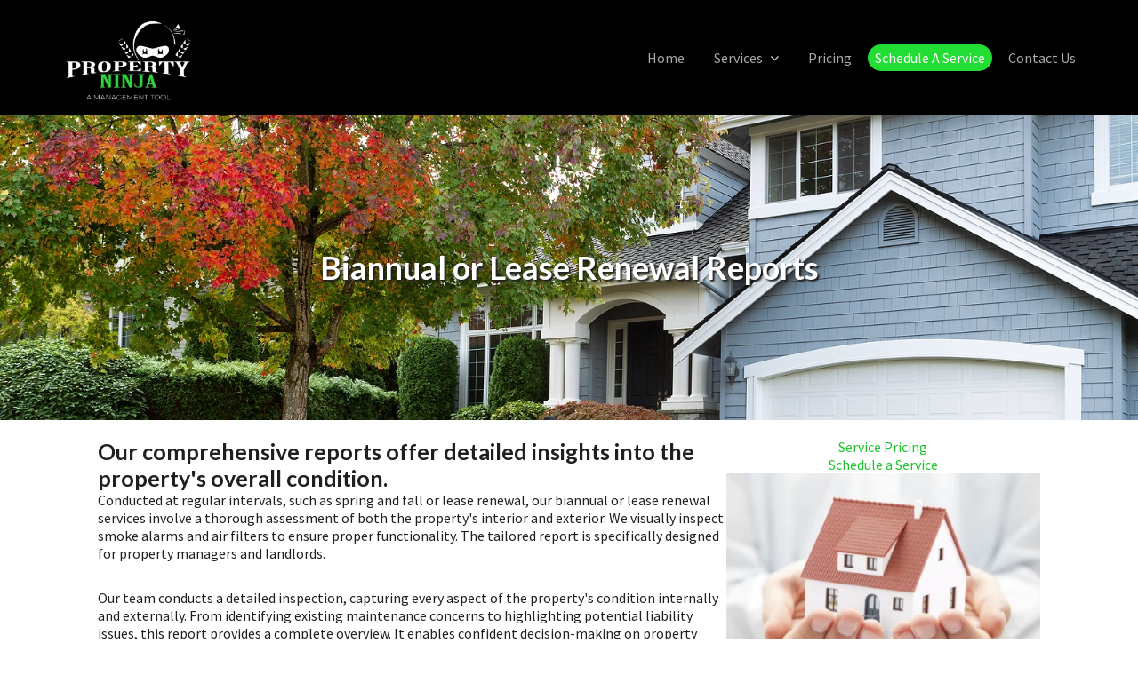

--- FILE ---
content_type: text/html; charset=UTF-8
request_url: https://propertyninjallc.com/biannual-lease-renewal-reports/
body_size: 10422
content:
<!DOCTYPE html>
<html lang="en-US">
<head >
<meta charset="UTF-8" />
<meta name="viewport" content="width=device-width, initial-scale=1" />
<meta name='robots' content='index, follow, max-image-preview:large, max-snippet:-1, max-video-preview:-1' />

	<!-- This site is optimized with the Yoast SEO plugin v26.7 - https://yoast.com/wordpress/plugins/seo/ -->
	<title>Biannual or Lease Renewal Reports - Property Ninja</title>
	<meta name="description" content="Conducted at regular intervals our biannual or lease renewal services involve a thorough assessment of both the property&#039;s interior and exterior." />
	<link rel="canonical" href="https://propertyninjallc.com/biannual-lease-renewal-reports/" />
	<meta property="og:locale" content="en_US" />
	<meta property="og:type" content="article" />
	<meta property="og:title" content="Biannual or Lease Renewal Reports - Property Ninja" />
	<meta property="og:description" content="Conducted at regular intervals our biannual or lease renewal services involve a thorough assessment of both the property&#039;s interior and exterior." />
	<meta property="og:url" content="https://propertyninjallc.com/biannual-lease-renewal-reports/" />
	<meta property="og:site_name" content="Property Ninja" />
	<meta property="article:modified_time" content="2024-03-14T13:55:37+00:00" />
	<meta property="og:image" content="https://propertyninjallc.com/wp-content/uploads/2024/03/Biannual-or-Lease-Renewal-Reports.webp" />
	<meta name="twitter:card" content="summary_large_image" />
	<meta name="twitter:label1" content="Est. reading time" />
	<meta name="twitter:data1" content="1 minute" />
	<script type="application/ld+json" class="yoast-schema-graph">{"@context":"https://schema.org","@graph":[{"@type":"WebPage","@id":"https://propertyninjallc.com/biannual-lease-renewal-reports/","url":"https://propertyninjallc.com/biannual-lease-renewal-reports/","name":"Biannual or Lease Renewal Reports - Property Ninja","isPartOf":{"@id":"https://propertyninjallc.com/#website"},"primaryImageOfPage":{"@id":"https://propertyninjallc.com/biannual-lease-renewal-reports/#primaryimage"},"image":{"@id":"https://propertyninjallc.com/biannual-lease-renewal-reports/#primaryimage"},"thumbnailUrl":"https://propertyninjallc.com/wp-content/uploads/2024/03/Biannual-or-Lease-Renewal-Reports.webp","datePublished":"2024-03-11T16:39:53+00:00","dateModified":"2024-03-14T13:55:37+00:00","description":"Conducted at regular intervals our biannual or lease renewal services involve a thorough assessment of both the property's interior and exterior.","breadcrumb":{"@id":"https://propertyninjallc.com/biannual-lease-renewal-reports/#breadcrumb"},"inLanguage":"en-US","potentialAction":[{"@type":"ReadAction","target":["https://propertyninjallc.com/biannual-lease-renewal-reports/"]}]},{"@type":"ImageObject","inLanguage":"en-US","@id":"https://propertyninjallc.com/biannual-lease-renewal-reports/#primaryimage","url":"https://propertyninjallc.com/wp-content/uploads/2024/03/Biannual-or-Lease-Renewal-Reports.webp","contentUrl":"https://propertyninjallc.com/wp-content/uploads/2024/03/Biannual-or-Lease-Renewal-Reports.webp","width":400,"height":290,"caption":"Biannual or Lease Renewal Reports"},{"@type":"BreadcrumbList","@id":"https://propertyninjallc.com/biannual-lease-renewal-reports/#breadcrumb","itemListElement":[{"@type":"ListItem","position":1,"name":"Home","item":"https://propertyninjallc.com/"},{"@type":"ListItem","position":2,"name":"Biannual or Lease Renewal Reports"}]},{"@type":"WebSite","@id":"https://propertyninjallc.com/#website","url":"https://propertyninjallc.com/","name":"Property Ninja","description":"Services for Property Managers","publisher":{"@id":"https://propertyninjallc.com/#organization"},"potentialAction":[{"@type":"SearchAction","target":{"@type":"EntryPoint","urlTemplate":"https://propertyninjallc.com/?s={search_term_string}"},"query-input":{"@type":"PropertyValueSpecification","valueRequired":true,"valueName":"search_term_string"}}],"inLanguage":"en-US"},{"@type":"Organization","@id":"https://propertyninjallc.com/#organization","name":"Property Ninja","url":"https://propertyninjallc.com/","logo":{"@type":"ImageObject","inLanguage":"en-US","@id":"https://propertyninjallc.com/#/schema/logo/image/","url":"https://propertyninjallc.com/wp-content/uploads/2024/03/cropped-property-ninja-logo-300.webp","contentUrl":"https://propertyninjallc.com/wp-content/uploads/2024/03/cropped-property-ninja-logo-300.webp","width":300,"height":166,"caption":"Property Ninja"},"image":{"@id":"https://propertyninjallc.com/#/schema/logo/image/"}}]}</script>
	<!-- / Yoast SEO plugin. -->


<link rel='dns-prefetch' href='//fonts.googleapis.com' />
<link rel='dns-prefetch' href='//netdna.bootstrapcdn.com' />
<link rel='dns-prefetch' href='//maxcdn.icons8.com' />
<link rel="alternate" type="application/rss+xml" title="Property Ninja &raquo; Feed" href="https://propertyninjallc.com/feed/" />
<link rel="alternate" type="application/rss+xml" title="Property Ninja &raquo; Comments Feed" href="https://propertyninjallc.com/comments/feed/" />
<link rel="alternate" title="oEmbed (JSON)" type="application/json+oembed" href="https://propertyninjallc.com/wp-json/oembed/1.0/embed?url=https%3A%2F%2Fpropertyninjallc.com%2Fbiannual-lease-renewal-reports%2F" />
<link rel="alternate" title="oEmbed (XML)" type="text/xml+oembed" href="https://propertyninjallc.com/wp-json/oembed/1.0/embed?url=https%3A%2F%2Fpropertyninjallc.com%2Fbiannual-lease-renewal-reports%2F&#038;format=xml" />
<style id='wp-img-auto-sizes-contain-inline-css' type='text/css'>
img:is([sizes=auto i],[sizes^="auto," i]){contain-intrinsic-size:3000px 1500px}
/*# sourceURL=wp-img-auto-sizes-contain-inline-css */
</style>
<link rel='stylesheet' id='kreativ-pro-css' href='https://propertyninjallc.com/wp-content/themes/kreativ-pro/style.css?ver=1.2.2' type='text/css' media='all' />
<style id='kreativ-pro-inline-css' type='text/css'>


		a,
		.entry-title a:hover,
		.entry-title a:focus,
		.genesis-nav-menu a:hover,
		.entry-meta a:hover,
		.comment-list .comment-time a:hover,
		.sidebar li:before,
		.sidebar li a:hover,
		.site-footer a:hover,
		.site-topbar a:hover,
		.nav-footer .genesis-nav-menu a:hover,
		.featured-portfolio .entry .entry-title a:hover {
			color: #1ec22d;
		}

		button,
		input[type="button"],
		input[type="reset"],
		input[type="submit"],
		.button,
		.more-link,
		.archive-pagination li a:hover,
		.archive-pagination li a:focus,
		.archive-pagination .active a,
		.content .entry .entry-header > a:after,
		.footer-widgets .enews-widget input[type="submit"],
		.gallery-item .gallery-icon > a:after,
		.portfolio-content .entry-thumbnail:after,
		.portfolio-filter a.active,
		.portfolio-filter a:hover,
		.featured-portfolio .entry .entry-thumbnail:after,
		.genesis-pro-portfolio .entry .portfolio-featured-image:after {
			background-color: #1ec22d;
		}

	
/*# sourceURL=kreativ-pro-inline-css */
</style>
<style id='wp-emoji-styles-inline-css' type='text/css'>

	img.wp-smiley, img.emoji {
		display: inline !important;
		border: none !important;
		box-shadow: none !important;
		height: 1em !important;
		width: 1em !important;
		margin: 0 0.07em !important;
		vertical-align: -0.1em !important;
		background: none !important;
		padding: 0 !important;
	}
/*# sourceURL=wp-emoji-styles-inline-css */
</style>
<style id='wp-block-library-inline-css' type='text/css'>
:root{--wp-block-synced-color:#7a00df;--wp-block-synced-color--rgb:122,0,223;--wp-bound-block-color:var(--wp-block-synced-color);--wp-editor-canvas-background:#ddd;--wp-admin-theme-color:#007cba;--wp-admin-theme-color--rgb:0,124,186;--wp-admin-theme-color-darker-10:#006ba1;--wp-admin-theme-color-darker-10--rgb:0,107,160.5;--wp-admin-theme-color-darker-20:#005a87;--wp-admin-theme-color-darker-20--rgb:0,90,135;--wp-admin-border-width-focus:2px}@media (min-resolution:192dpi){:root{--wp-admin-border-width-focus:1.5px}}.wp-element-button{cursor:pointer}:root .has-very-light-gray-background-color{background-color:#eee}:root .has-very-dark-gray-background-color{background-color:#313131}:root .has-very-light-gray-color{color:#eee}:root .has-very-dark-gray-color{color:#313131}:root .has-vivid-green-cyan-to-vivid-cyan-blue-gradient-background{background:linear-gradient(135deg,#00d084,#0693e3)}:root .has-purple-crush-gradient-background{background:linear-gradient(135deg,#34e2e4,#4721fb 50%,#ab1dfe)}:root .has-hazy-dawn-gradient-background{background:linear-gradient(135deg,#faaca8,#dad0ec)}:root .has-subdued-olive-gradient-background{background:linear-gradient(135deg,#fafae1,#67a671)}:root .has-atomic-cream-gradient-background{background:linear-gradient(135deg,#fdd79a,#004a59)}:root .has-nightshade-gradient-background{background:linear-gradient(135deg,#330968,#31cdcf)}:root .has-midnight-gradient-background{background:linear-gradient(135deg,#020381,#2874fc)}:root{--wp--preset--font-size--normal:16px;--wp--preset--font-size--huge:42px}.has-regular-font-size{font-size:1em}.has-larger-font-size{font-size:2.625em}.has-normal-font-size{font-size:var(--wp--preset--font-size--normal)}.has-huge-font-size{font-size:var(--wp--preset--font-size--huge)}.has-text-align-center{text-align:center}.has-text-align-left{text-align:left}.has-text-align-right{text-align:right}.has-fit-text{white-space:nowrap!important}#end-resizable-editor-section{display:none}.aligncenter{clear:both}.items-justified-left{justify-content:flex-start}.items-justified-center{justify-content:center}.items-justified-right{justify-content:flex-end}.items-justified-space-between{justify-content:space-between}.screen-reader-text{border:0;clip-path:inset(50%);height:1px;margin:-1px;overflow:hidden;padding:0;position:absolute;width:1px;word-wrap:normal!important}.screen-reader-text:focus{background-color:#ddd;clip-path:none;color:#444;display:block;font-size:1em;height:auto;left:5px;line-height:normal;padding:15px 23px 14px;text-decoration:none;top:5px;width:auto;z-index:100000}html :where(.has-border-color){border-style:solid}html :where([style*=border-top-color]){border-top-style:solid}html :where([style*=border-right-color]){border-right-style:solid}html :where([style*=border-bottom-color]){border-bottom-style:solid}html :where([style*=border-left-color]){border-left-style:solid}html :where([style*=border-width]){border-style:solid}html :where([style*=border-top-width]){border-top-style:solid}html :where([style*=border-right-width]){border-right-style:solid}html :where([style*=border-bottom-width]){border-bottom-style:solid}html :where([style*=border-left-width]){border-left-style:solid}html :where(img[class*=wp-image-]){height:auto;max-width:100%}:where(figure){margin:0 0 1em}html :where(.is-position-sticky){--wp-admin--admin-bar--position-offset:var(--wp-admin--admin-bar--height,0px)}@media screen and (max-width:600px){html :where(.is-position-sticky){--wp-admin--admin-bar--position-offset:0px}}

/*# sourceURL=wp-block-library-inline-css */
</style><style id='global-styles-inline-css' type='text/css'>
:root{--wp--preset--aspect-ratio--square: 1;--wp--preset--aspect-ratio--4-3: 4/3;--wp--preset--aspect-ratio--3-4: 3/4;--wp--preset--aspect-ratio--3-2: 3/2;--wp--preset--aspect-ratio--2-3: 2/3;--wp--preset--aspect-ratio--16-9: 16/9;--wp--preset--aspect-ratio--9-16: 9/16;--wp--preset--color--black: #000000;--wp--preset--color--cyan-bluish-gray: #abb8c3;--wp--preset--color--white: #ffffff;--wp--preset--color--pale-pink: #f78da7;--wp--preset--color--vivid-red: #cf2e2e;--wp--preset--color--luminous-vivid-orange: #ff6900;--wp--preset--color--luminous-vivid-amber: #fcb900;--wp--preset--color--light-green-cyan: #7bdcb5;--wp--preset--color--vivid-green-cyan: #00d084;--wp--preset--color--pale-cyan-blue: #8ed1fc;--wp--preset--color--vivid-cyan-blue: #0693e3;--wp--preset--color--vivid-purple: #9b51e0;--wp--preset--gradient--vivid-cyan-blue-to-vivid-purple: linear-gradient(135deg,rgb(6,147,227) 0%,rgb(155,81,224) 100%);--wp--preset--gradient--light-green-cyan-to-vivid-green-cyan: linear-gradient(135deg,rgb(122,220,180) 0%,rgb(0,208,130) 100%);--wp--preset--gradient--luminous-vivid-amber-to-luminous-vivid-orange: linear-gradient(135deg,rgb(252,185,0) 0%,rgb(255,105,0) 100%);--wp--preset--gradient--luminous-vivid-orange-to-vivid-red: linear-gradient(135deg,rgb(255,105,0) 0%,rgb(207,46,46) 100%);--wp--preset--gradient--very-light-gray-to-cyan-bluish-gray: linear-gradient(135deg,rgb(238,238,238) 0%,rgb(169,184,195) 100%);--wp--preset--gradient--cool-to-warm-spectrum: linear-gradient(135deg,rgb(74,234,220) 0%,rgb(151,120,209) 20%,rgb(207,42,186) 40%,rgb(238,44,130) 60%,rgb(251,105,98) 80%,rgb(254,248,76) 100%);--wp--preset--gradient--blush-light-purple: linear-gradient(135deg,rgb(255,206,236) 0%,rgb(152,150,240) 100%);--wp--preset--gradient--blush-bordeaux: linear-gradient(135deg,rgb(254,205,165) 0%,rgb(254,45,45) 50%,rgb(107,0,62) 100%);--wp--preset--gradient--luminous-dusk: linear-gradient(135deg,rgb(255,203,112) 0%,rgb(199,81,192) 50%,rgb(65,88,208) 100%);--wp--preset--gradient--pale-ocean: linear-gradient(135deg,rgb(255,245,203) 0%,rgb(182,227,212) 50%,rgb(51,167,181) 100%);--wp--preset--gradient--electric-grass: linear-gradient(135deg,rgb(202,248,128) 0%,rgb(113,206,126) 100%);--wp--preset--gradient--midnight: linear-gradient(135deg,rgb(2,3,129) 0%,rgb(40,116,252) 100%);--wp--preset--font-size--small: 13px;--wp--preset--font-size--medium: 20px;--wp--preset--font-size--large: 36px;--wp--preset--font-size--x-large: 42px;--wp--preset--spacing--20: 0.44rem;--wp--preset--spacing--30: 0.67rem;--wp--preset--spacing--40: 1rem;--wp--preset--spacing--50: 1.5rem;--wp--preset--spacing--60: 2.25rem;--wp--preset--spacing--70: 3.38rem;--wp--preset--spacing--80: 5.06rem;--wp--preset--shadow--natural: 6px 6px 9px rgba(0, 0, 0, 0.2);--wp--preset--shadow--deep: 12px 12px 50px rgba(0, 0, 0, 0.4);--wp--preset--shadow--sharp: 6px 6px 0px rgba(0, 0, 0, 0.2);--wp--preset--shadow--outlined: 6px 6px 0px -3px rgb(255, 255, 255), 6px 6px rgb(0, 0, 0);--wp--preset--shadow--crisp: 6px 6px 0px rgb(0, 0, 0);}:where(.is-layout-flex){gap: 0.5em;}:where(.is-layout-grid){gap: 0.5em;}body .is-layout-flex{display: flex;}.is-layout-flex{flex-wrap: wrap;align-items: center;}.is-layout-flex > :is(*, div){margin: 0;}body .is-layout-grid{display: grid;}.is-layout-grid > :is(*, div){margin: 0;}:where(.wp-block-columns.is-layout-flex){gap: 2em;}:where(.wp-block-columns.is-layout-grid){gap: 2em;}:where(.wp-block-post-template.is-layout-flex){gap: 1.25em;}:where(.wp-block-post-template.is-layout-grid){gap: 1.25em;}.has-black-color{color: var(--wp--preset--color--black) !important;}.has-cyan-bluish-gray-color{color: var(--wp--preset--color--cyan-bluish-gray) !important;}.has-white-color{color: var(--wp--preset--color--white) !important;}.has-pale-pink-color{color: var(--wp--preset--color--pale-pink) !important;}.has-vivid-red-color{color: var(--wp--preset--color--vivid-red) !important;}.has-luminous-vivid-orange-color{color: var(--wp--preset--color--luminous-vivid-orange) !important;}.has-luminous-vivid-amber-color{color: var(--wp--preset--color--luminous-vivid-amber) !important;}.has-light-green-cyan-color{color: var(--wp--preset--color--light-green-cyan) !important;}.has-vivid-green-cyan-color{color: var(--wp--preset--color--vivid-green-cyan) !important;}.has-pale-cyan-blue-color{color: var(--wp--preset--color--pale-cyan-blue) !important;}.has-vivid-cyan-blue-color{color: var(--wp--preset--color--vivid-cyan-blue) !important;}.has-vivid-purple-color{color: var(--wp--preset--color--vivid-purple) !important;}.has-black-background-color{background-color: var(--wp--preset--color--black) !important;}.has-cyan-bluish-gray-background-color{background-color: var(--wp--preset--color--cyan-bluish-gray) !important;}.has-white-background-color{background-color: var(--wp--preset--color--white) !important;}.has-pale-pink-background-color{background-color: var(--wp--preset--color--pale-pink) !important;}.has-vivid-red-background-color{background-color: var(--wp--preset--color--vivid-red) !important;}.has-luminous-vivid-orange-background-color{background-color: var(--wp--preset--color--luminous-vivid-orange) !important;}.has-luminous-vivid-amber-background-color{background-color: var(--wp--preset--color--luminous-vivid-amber) !important;}.has-light-green-cyan-background-color{background-color: var(--wp--preset--color--light-green-cyan) !important;}.has-vivid-green-cyan-background-color{background-color: var(--wp--preset--color--vivid-green-cyan) !important;}.has-pale-cyan-blue-background-color{background-color: var(--wp--preset--color--pale-cyan-blue) !important;}.has-vivid-cyan-blue-background-color{background-color: var(--wp--preset--color--vivid-cyan-blue) !important;}.has-vivid-purple-background-color{background-color: var(--wp--preset--color--vivid-purple) !important;}.has-black-border-color{border-color: var(--wp--preset--color--black) !important;}.has-cyan-bluish-gray-border-color{border-color: var(--wp--preset--color--cyan-bluish-gray) !important;}.has-white-border-color{border-color: var(--wp--preset--color--white) !important;}.has-pale-pink-border-color{border-color: var(--wp--preset--color--pale-pink) !important;}.has-vivid-red-border-color{border-color: var(--wp--preset--color--vivid-red) !important;}.has-luminous-vivid-orange-border-color{border-color: var(--wp--preset--color--luminous-vivid-orange) !important;}.has-luminous-vivid-amber-border-color{border-color: var(--wp--preset--color--luminous-vivid-amber) !important;}.has-light-green-cyan-border-color{border-color: var(--wp--preset--color--light-green-cyan) !important;}.has-vivid-green-cyan-border-color{border-color: var(--wp--preset--color--vivid-green-cyan) !important;}.has-pale-cyan-blue-border-color{border-color: var(--wp--preset--color--pale-cyan-blue) !important;}.has-vivid-cyan-blue-border-color{border-color: var(--wp--preset--color--vivid-cyan-blue) !important;}.has-vivid-purple-border-color{border-color: var(--wp--preset--color--vivid-purple) !important;}.has-vivid-cyan-blue-to-vivid-purple-gradient-background{background: var(--wp--preset--gradient--vivid-cyan-blue-to-vivid-purple) !important;}.has-light-green-cyan-to-vivid-green-cyan-gradient-background{background: var(--wp--preset--gradient--light-green-cyan-to-vivid-green-cyan) !important;}.has-luminous-vivid-amber-to-luminous-vivid-orange-gradient-background{background: var(--wp--preset--gradient--luminous-vivid-amber-to-luminous-vivid-orange) !important;}.has-luminous-vivid-orange-to-vivid-red-gradient-background{background: var(--wp--preset--gradient--luminous-vivid-orange-to-vivid-red) !important;}.has-very-light-gray-to-cyan-bluish-gray-gradient-background{background: var(--wp--preset--gradient--very-light-gray-to-cyan-bluish-gray) !important;}.has-cool-to-warm-spectrum-gradient-background{background: var(--wp--preset--gradient--cool-to-warm-spectrum) !important;}.has-blush-light-purple-gradient-background{background: var(--wp--preset--gradient--blush-light-purple) !important;}.has-blush-bordeaux-gradient-background{background: var(--wp--preset--gradient--blush-bordeaux) !important;}.has-luminous-dusk-gradient-background{background: var(--wp--preset--gradient--luminous-dusk) !important;}.has-pale-ocean-gradient-background{background: var(--wp--preset--gradient--pale-ocean) !important;}.has-electric-grass-gradient-background{background: var(--wp--preset--gradient--electric-grass) !important;}.has-midnight-gradient-background{background: var(--wp--preset--gradient--midnight) !important;}.has-small-font-size{font-size: var(--wp--preset--font-size--small) !important;}.has-medium-font-size{font-size: var(--wp--preset--font-size--medium) !important;}.has-large-font-size{font-size: var(--wp--preset--font-size--large) !important;}.has-x-large-font-size{font-size: var(--wp--preset--font-size--x-large) !important;}
/*# sourceURL=global-styles-inline-css */
</style>

<style id='classic-theme-styles-inline-css' type='text/css'>
/*! This file is auto-generated */
.wp-block-button__link{color:#fff;background-color:#32373c;border-radius:9999px;box-shadow:none;text-decoration:none;padding:calc(.667em + 2px) calc(1.333em + 2px);font-size:1.125em}.wp-block-file__button{background:#32373c;color:#fff;text-decoration:none}
/*# sourceURL=/wp-includes/css/classic-themes.min.css */
</style>
<link rel='stylesheet' id='fl-builder-layout-94-css' href='https://propertyninjallc.com/wp-content/uploads/bb-plugin/cache/94-layout.css?ver=ca2a4a3dcef0d1102dabb07e4cd42634' type='text/css' media='all' />
<link rel='stylesheet' id='contact-form-7-css' href='https://propertyninjallc.com/wp-content/plugins/contact-form-7/includes/css/styles.css?ver=6.1.4' type='text/css' media='all' />
<link rel='stylesheet' id='kreativ-font-lato-css' href='//fonts.googleapis.com/css?family=Lato%3A300%2C400%2C700&#038;ver=1.2.2' type='text/css' media='all' />
<link rel='stylesheet' id='kreativ-font-ss-css' href='//fonts.googleapis.com/css?family=Source+Sans+Pro%3A400%2C700&#038;ver=1.2.2' type='text/css' media='all' />
<link rel='stylesheet' id='kreativ-font-awesome-css' href='//netdna.bootstrapcdn.com/font-awesome/4.7.0/css/font-awesome.min.css?ver=4.7.0' type='text/css' media='all' />
<link rel='stylesheet' id='kreativ-line-awesome-css' href='//maxcdn.icons8.com/fonts/line-awesome/1.1/css/line-awesome.min.css?ver=1.1' type='text/css' media='all' />
<script type="text/javascript" src="https://propertyninjallc.com/wp-includes/js/jquery/jquery.min.js?ver=3.7.1" id="jquery-core-js"></script>
<script type="text/javascript" src="https://propertyninjallc.com/wp-includes/js/jquery/jquery-migrate.min.js?ver=3.4.1" id="jquery-migrate-js"></script>
<script type="text/javascript" src="https://propertyninjallc.com/wp-content/themes/kreativ-pro/js/match-height.js?ver=0.5.2" id="kreativ-match-height-js"></script>
<script type="text/javascript" src="https://propertyninjallc.com/wp-content/themes/kreativ-pro/js/kreativ.js?ver=1.2.2" id="kreativ-js-js"></script>
<link rel="https://api.w.org/" href="https://propertyninjallc.com/wp-json/" /><link rel="alternate" title="JSON" type="application/json" href="https://propertyninjallc.com/wp-json/wp/v2/pages/94" /><link rel="EditURI" type="application/rsd+xml" title="RSD" href="https://propertyninjallc.com/xmlrpc.php?rsd" />
<meta name="generator" content="WordPress 6.9" />
<link rel='shortlink' href='https://propertyninjallc.com/?p=94' />
		<!-- Custom Logo: hide header text -->
		<style id="custom-logo-css" type="text/css">
			.site-title, .site-description {
				position: absolute;
				clip-path: inset(50%);
			}
		</style>
		<meta name="google-site-verification" content="MzIVRNDTgU6ffkg71lBhLT06JK5gyeyEW6Bgrit9XoU" />
<script type="application/ld+json">
{
  "@context": "http://schema.org",
  "@type": "LocalBusiness",
  "name": "Property Ninja LLC",
  "description": "Property Ninja offers services for property managers and property management companies that include exterior surveys, move in and move out reports, biannual condition reports, notice services and more. We service North Idaho and Spokane WA. We are dedicated to providing unbiased, third party reporting and becoming your partner in property management. Our industry tailored reports capture every aspect of the property including clear photo documentation and a description of the issue.",
  "image": "https://propertyninjallc.com/wp-content/uploads/2024/03/property-ninja-logo.webp",
  "@id": "https://propertyninjallc.com",
  "url": "https://propertyninjallc.com",
  "telephone": "208-770-0930",
  "address": {
    "@type": "PostalAddress",
    "addressLocality": "Rathdrum",
    "addressRegion": "ID",
    "addressCountry": "US"
  },
"areaServed": [{
    "@type": "City",
    "name": "Coeur d’Alene",
    "sameAs": "https://en.wikipedia.org/wiki/Coeur_d%27Alene,_Idaho"
  },
  {
    "@type": "City",
    "name": "Spokane",
    "sameAs": "https://en.wikipedia.org/wiki/Spokane,_Washington"
  },
    {
    "@type": "City",
    "name": "Post Falls",
    "sameAs": "https://en.wikipedia.org/wiki/Post_Falls,_Idaho"
  },
      {
    "@type": "City",
    "name": "Spokane Valley",
    "sameAs": "https://en.wikipedia.org/wiki/Spokane_Valley,_Washington"
  },
     {
    "@type": "City",
    "name": "Liberty Lake",
    "sameAs": "https://en.wikipedia.org/wiki/Liberty_Lake,_Washington"
  },
       {
    "@type": "City",
    "name": "Airway Heights",
    "sameAs": "https://en.wikipedia.org/wiki/Airway_Heights,_Washington"
  },
           {
    "@type": "City",
    "name": "Sandpoint",
    "sameAs": "https://en.wikipedia.org/wiki/Sandpoint,_Idaho"
  },
             {
    "@type": "City",
    "name": "Athol",
    "sameAs": "https://en.wikipedia.org/wiki/Athol,_Idaho"
  },
   {
    "@type": "City",
    "name": "Rathdrum",
    "sameAs": "https://en.wikipedia.org/wiki/Rathdrum,_Idaho"
  }],
"openingHoursSpecification": {
    "@type": "OpeningHoursSpecification",
    "dayOfWeek": [
      "Monday",
      "Tuesday",
      "Wednesday",
      "Thursday",
      "Friday"
    ],
    "opens": "09:00",
    "closes": "16:00",
    "name": "Opening Hours M-F"
  }
  
}
</script><link rel="icon" href="https://propertyninjallc.com/wp-content/uploads/2024/03/cropped-property-ninja-favicon-32x32.webp" sizes="32x32" />
<link rel="icon" href="https://propertyninjallc.com/wp-content/uploads/2024/03/cropped-property-ninja-favicon-192x192.webp" sizes="192x192" />
<link rel="apple-touch-icon" href="https://propertyninjallc.com/wp-content/uploads/2024/03/cropped-property-ninja-favicon-180x180.webp" />
<meta name="msapplication-TileImage" content="https://propertyninjallc.com/wp-content/uploads/2024/03/cropped-property-ninja-favicon-270x270.webp" />
</head>
<body class="wp-singular page-template page-template-page_full_width page-template-page_full_width-php page page-id-94 wp-custom-logo wp-theme-genesis wp-child-theme-kreativ-pro fl-builder fl-builder-2-10-0-5 fl-no-js header-full-width content-sidebar genesis-breadcrumbs-hidden genesis-footer-widgets-visible sticky-header-active template-full-width"><div class="site-container"><ul class="genesis-skip-link"><li><a href="#genesis-nav-primary" class="screen-reader-shortcut"> Skip to primary navigation</a></li><li><a href="#genesis-content" class="screen-reader-shortcut"> Skip to main content</a></li><li><a href="#genesis-sidebar-primary" class="screen-reader-shortcut"> Skip to primary sidebar</a></li><li><a href="#genesis-footer-widgets" class="screen-reader-shortcut"> Skip to footer</a></li></ul><header class="site-header"><div class="wrap"><div class="title-area"><a href="https://propertyninjallc.com/" class="custom-logo-link" rel="home"><img width="300" height="166" src="https://propertyninjallc.com/wp-content/uploads/2024/03/cropped-property-ninja-logo-300.webp" class="custom-logo" alt="Property Ninja logo" decoding="async" /></a><p class="site-title"><a href="https://propertyninjallc.com/">Property Ninja</a></p><p class="site-description">Services for Property Managers</p></div><nav class="nav-primary" aria-label="Main" id="genesis-nav-primary"><div class="wrap"><ul id="menu-primary-nav" class="menu genesis-nav-menu menu-primary js-superfish"><li id="menu-item-27" class="menu-item menu-item-type-post_type menu-item-object-page menu-item-home menu-item-27"><a href="https://propertyninjallc.com/"><span >Home</span></a></li>
<li id="menu-item-35" class="menu-item menu-item-type-custom menu-item-object-custom current-menu-ancestor current-menu-parent menu-item-has-children menu-item-35"><a href="#"><span >Services</span></a>
<ul class="sub-menu">
	<li id="menu-item-36" class="menu-item menu-item-type-post_type menu-item-object-page menu-item-36"><a href="https://propertyninjallc.com/exterior-surveys/"><span >Exterior Surveys</span></a></li>
	<li id="menu-item-88" class="menu-item menu-item-type-post_type menu-item-object-page menu-item-88"><a href="https://propertyninjallc.com/move-in-condition-reports/"><span >Move In Condition Reports</span></a></li>
	<li id="menu-item-92" class="menu-item menu-item-type-post_type menu-item-object-page menu-item-92"><a href="https://propertyninjallc.com/move-out-condition-reports/"><span >Move Out Condition Reports</span></a></li>
	<li id="menu-item-104" class="menu-item menu-item-type-post_type menu-item-object-page current-menu-item page_item page-item-94 current_page_item menu-item-104"><a href="https://propertyninjallc.com/biannual-lease-renewal-reports/" aria-current="page"><span >Biannual or Lease Renewal Reports</span></a></li>
	<li id="menu-item-103" class="menu-item menu-item-type-post_type menu-item-object-page menu-item-103"><a href="https://propertyninjallc.com/notices-other-services/"><span >Notices and Other Services</span></a></li>
</ul>
</li>
<li id="menu-item-48" class="menu-item menu-item-type-post_type menu-item-object-page menu-item-48"><a href="https://propertyninjallc.com/pricing/"><span >Pricing</span></a></li>
<li id="menu-item-47" class="highlight-nav-button menu-item menu-item-type-post_type menu-item-object-page menu-item-47"><a href="https://propertyninjallc.com/schedule-services/"><span >Schedule A Service</span></a></li>
<li id="menu-item-52" class="menu-item menu-item-type-post_type menu-item-object-page menu-item-52"><a href="https://propertyninjallc.com/contact-us/"><span >Contact Us</span></a></li>
</ul></div></nav></div></header><div class="site-inner" role="main" itemprop="mainContentOfPage"><div class="fl-builder-content fl-builder-content-94 fl-builder-content-primary fl-builder-global-templates-locked" data-post-id="94"><div class="fl-row fl-row-full-width fl-row-bg-photo fl-node-ngum07lix59r fl-row-default-height fl-row-align-center" data-node="ngum07lix59r">
	<div class="fl-row-content-wrap">
								<div class="fl-row-content fl-row-fixed-width fl-node-content">
		
<div class="fl-col-group fl-node-2p4g5akcrdv3" data-node="2p4g5akcrdv3">
			<div class="fl-col fl-node-0k94hdacplgq fl-col-bg-color" data-node="0k94hdacplgq">
	<div class="fl-col-content fl-node-content"><div class="fl-module fl-module-heading fl-node-s6jz7hp0e5vl" data-node="s6jz7hp0e5vl">
	<div class="fl-module-content fl-node-content">
		<h1 class="fl-heading">
		<span class="fl-heading-text">Biannual or Lease Renewal Reports</span>
	</h1>
	</div>
</div>
</div>
</div>
	</div>
		</div>
	</div>
</div>
<div class="fl-row fl-row-fixed-width fl-row-bg-none fl-node-8mqk05fvyan3 fl-row-default-height fl-row-align-center" data-node="8mqk05fvyan3">
	<div class="fl-row-content-wrap">
								<div class="fl-row-content fl-row-fixed-width fl-node-content">
		
<div class="fl-col-group fl-node-obr5tl4ufxd2" data-node="obr5tl4ufxd2">
			<div class="fl-col fl-node-2v7l13zymrou fl-col-bg-color" data-node="2v7l13zymrou">
	<div class="fl-col-content fl-node-content"><div class="fl-module fl-module-heading fl-node-8o9y4zjfghsi" data-node="8o9y4zjfghsi">
	<div class="fl-module-content fl-node-content">
		<h2 class="fl-heading">
		<span class="fl-heading-text">Our comprehensive reports offer detailed insights into the property's overall condition.</span>
	</h2>
	</div>
</div>
<div class="fl-module fl-module-rich-text fl-node-igu4dpm0r29o" data-node="igu4dpm0r29o">
	<div class="fl-module-content fl-node-content">
		<div class="fl-rich-text">
	<p>Conducted at regular intervals, such as spring and fall or lease renewal, our biannual or lease renewal services involve a thorough assessment of both the property's interior and exterior. We visually inspect smoke alarms and air filters to ensure proper functionality. The tailored report is specifically designed for property managers and landlords.</p>
<p>Our team conducts a detailed inspection, capturing every aspect of the property's condition internally and externally. From identifying existing maintenance concerns to highlighting potential liability issues, this report provides a complete overview. It enables confident decision-making on property maintenance, showcasing a commitment to high standards and building trust with clients and residents.</p>
<p>Utilizing our Biannual or Lease Renewal services proactively maintains the long-term value of the properties you manage. Contact us today to schedule a professional inspection and ensure your property is consistently in its best shape.</p>
</div>
	</div>
</div>
</div>
</div>
			<div class="fl-col fl-node-xb7wzcg4jnkt fl-col-bg-color fl-col-small" data-node="xb7wzcg4jnkt">
	<div class="fl-col-content fl-node-content"><div class="fl-module fl-module-button fl-node-v47zg3ynjkim" data-node="v47zg3ynjkim">
	<div class="fl-module-content fl-node-content">
		<div class="fl-button-wrap fl-button-width-custom fl-button-center">
			<a href="https://propertyninjallc.com/pricing/"  target="_self"  class="fl-button" >
							<span class="fl-button-text">Service Pricing  </span>
					</a>
</div>
	</div>
</div>
<div class="fl-module fl-module-button fl-node-lup172f63tab" data-node="lup172f63tab">
	<div class="fl-module-content fl-node-content">
		<div class="fl-button-wrap fl-button-width-custom fl-button-center">
			<a href="https://propertyninjallc.com/schedule-services/"  target="_self"  class="fl-button" >
							<span class="fl-button-text">Schedule a Service</span>
					</a>
</div>
	</div>
</div>
<div class="fl-module fl-module-rich-text fl-node-btuo2l1qs7ac" data-node="btuo2l1qs7ac">
	<div class="fl-module-content fl-node-content">
		<div class="fl-rich-text">
	<p><img fetchpriority="high" decoding="async" class="aligncenter size-full wp-image-177" src="https://propertyninjallc.com/wp-content/uploads/2024/03/Biannual-or-Lease-Renewal-Reports.webp" alt="Biannual or Lease Renewal Reports" width="400" height="290" /></p>
</div>
	</div>
</div>
</div>
</div>
	</div>

<div class="fl-col-group fl-node-jkebg0y2st9o" data-node="jkebg0y2st9o">
			<div class="fl-col fl-node-z2hwxbuoi5vg fl-col-bg-color" data-node="z2hwxbuoi5vg">
	<div class="fl-col-content fl-node-content"><div class="fl-module fl-module-rich-text fl-node-a5jte1dqfv6l" data-node="a5jte1dqfv6l">
	<div class="fl-module-content fl-node-content">
		<div class="fl-rich-text">
	<p>Service Area Includes Coeur d’Alene, Post Falls, Rathdrum, Athol, Sandpoint, Liberty Lake, Spokane Valley, Spokane, and Airway Heights</p>
</div>
	</div>
</div>
<div class="fl-module fl-module-heading fl-node-nlbfgh0weaix" data-node="nlbfgh0weaix">
	<div class="fl-module-content fl-node-content">
		<h3 class="fl-heading">
		<span class="fl-heading-text">Biannual or Lease Renewal Reports</span>
	</h3>
	</div>
</div>
</div>
</div>
	</div>
		</div>
	</div>
</div>
</div><div class="uabb-js-breakpoint" style="display: none;"></div></div><div class="footer-widgets" id="genesis-footer-widgets"><h2 class="genesis-sidebar-title screen-reader-text">Footer</h2><div class="wrap"><div class="widget-area footer-widgets-1 footer-widget-area"><section id="text-2" class="widget widget_text"><div class="widget-wrap"><h3 class="widgettitle widget-title">Contact Us:</h3>
			<div class="textwidget"><p>208-770-0930<br />
<a href="mailto:office@propertyninjallc.com">office@propertyninjallc.com</a></p>
</div>
		</div></section>
</div><div class="widget-area footer-widgets-2 footer-widget-area"><section id="nav_menu-2" class="widget widget_nav_menu"><div class="widget-wrap"><h3 class="widgettitle widget-title">Services We Offer:</h3>
<div class="menu-footer-menu-container"><ul id="menu-footer-menu" class="menu"><li id="menu-item-79" class="menu-item menu-item-type-post_type menu-item-object-page menu-item-79"><a href="https://propertyninjallc.com/exterior-surveys/">Exterior Surveys</a></li>
<li id="menu-item-87" class="menu-item menu-item-type-post_type menu-item-object-page menu-item-87"><a href="https://propertyninjallc.com/move-in-condition-reports/">Move In Condition Reports</a></li>
<li id="menu-item-93" class="menu-item menu-item-type-post_type menu-item-object-page menu-item-93"><a href="https://propertyninjallc.com/move-out-condition-reports/">Move Out Condition Reports</a></li>
<li id="menu-item-102" class="menu-item menu-item-type-post_type menu-item-object-page current-menu-item page_item page-item-94 current_page_item menu-item-102"><a href="https://propertyninjallc.com/biannual-lease-renewal-reports/" aria-current="page">Biannual or Lease Renewal Reports</a></li>
<li id="menu-item-101" class="menu-item menu-item-type-post_type menu-item-object-page menu-item-101"><a href="https://propertyninjallc.com/notices-other-services/">Notices and Other Services</a></li>
</ul></div></div></section>
</div></div></div><footer class="site-footer"><div class="wrap"><p>Copyright &#xA9;&nbsp;2026 · Property Ninja LLC · P.O. Box 566 · Rathdrum ID  83858  <br />
<a>Privacy Policy</a> · 208-770-0930 </p><nav class="nav-footer" itemscope itemtype="http://schema.org/SiteNavigationElement" id="genesis-nav-footer"></nav><div class="scroll-up"><a href="#" class="scrollup"></a></div></div></footer></div><script type="speculationrules">
{"prefetch":[{"source":"document","where":{"and":[{"href_matches":"/*"},{"not":{"href_matches":["/wp-*.php","/wp-admin/*","/wp-content/uploads/*","/wp-content/*","/wp-content/plugins/*","/wp-content/themes/kreativ-pro/*","/wp-content/themes/genesis/*","/*\\?(.+)"]}},{"not":{"selector_matches":"a[rel~=\"nofollow\"]"}},{"not":{"selector_matches":".no-prefetch, .no-prefetch a"}}]},"eagerness":"conservative"}]}
</script>
<script type="text/javascript" src="https://propertyninjallc.com/wp-content/uploads/bb-plugin/cache/94-layout.js?ver=fc4db8e01accff5bc0eeccd44d2094ac" id="fl-builder-layout-94-js"></script>
<script type="text/javascript" src="https://propertyninjallc.com/wp-includes/js/dist/hooks.min.js?ver=dd5603f07f9220ed27f1" id="wp-hooks-js"></script>
<script type="text/javascript" src="https://propertyninjallc.com/wp-includes/js/dist/i18n.min.js?ver=c26c3dc7bed366793375" id="wp-i18n-js"></script>
<script type="text/javascript" id="wp-i18n-js-after">
/* <![CDATA[ */
wp.i18n.setLocaleData( { 'text direction\u0004ltr': [ 'ltr' ] } );
//# sourceURL=wp-i18n-js-after
/* ]]> */
</script>
<script type="text/javascript" src="https://propertyninjallc.com/wp-content/plugins/contact-form-7/includes/swv/js/index.js?ver=6.1.4" id="swv-js"></script>
<script type="text/javascript" id="contact-form-7-js-before">
/* <![CDATA[ */
var wpcf7 = {
    "api": {
        "root": "https:\/\/propertyninjallc.com\/wp-json\/",
        "namespace": "contact-form-7\/v1"
    }
};
//# sourceURL=contact-form-7-js-before
/* ]]> */
</script>
<script type="text/javascript" src="https://propertyninjallc.com/wp-content/plugins/contact-form-7/includes/js/index.js?ver=6.1.4" id="contact-form-7-js"></script>
<script type="text/javascript" src="https://propertyninjallc.com/wp-includes/js/hoverIntent.min.js?ver=1.10.2" id="hoverIntent-js"></script>
<script type="text/javascript" src="https://propertyninjallc.com/wp-content/themes/genesis/lib/js/menu/superfish.min.js?ver=1.7.10" id="superfish-js"></script>
<script type="text/javascript" src="https://propertyninjallc.com/wp-content/themes/genesis/lib/js/menu/superfish.args.min.js?ver=3.6.1" id="superfish-args-js"></script>
<script type="text/javascript" src="https://propertyninjallc.com/wp-content/themes/genesis/lib/js/skip-links.min.js?ver=3.6.1" id="skip-links-js"></script>
<script type="text/javascript" id="kreativ-responsive-menu-js-extra">
/* <![CDATA[ */
var genesis_responsive_menu = {"mainMenu":"Menu","subMenu":"Menu","menuClasses":{"others":[".nav-primary",".nav-secondary"]}};
//# sourceURL=kreativ-responsive-menu-js-extra
/* ]]> */
</script>
<script type="text/javascript" src="https://propertyninjallc.com/wp-content/themes/kreativ-pro/js/responsive-menus.js?ver=1.2.2" id="kreativ-responsive-menu-js"></script>
<script id="wp-emoji-settings" type="application/json">
{"baseUrl":"https://s.w.org/images/core/emoji/17.0.2/72x72/","ext":".png","svgUrl":"https://s.w.org/images/core/emoji/17.0.2/svg/","svgExt":".svg","source":{"concatemoji":"https://propertyninjallc.com/wp-includes/js/wp-emoji-release.min.js?ver=6.9"}}
</script>
<script type="module">
/* <![CDATA[ */
/*! This file is auto-generated */
const a=JSON.parse(document.getElementById("wp-emoji-settings").textContent),o=(window._wpemojiSettings=a,"wpEmojiSettingsSupports"),s=["flag","emoji"];function i(e){try{var t={supportTests:e,timestamp:(new Date).valueOf()};sessionStorage.setItem(o,JSON.stringify(t))}catch(e){}}function c(e,t,n){e.clearRect(0,0,e.canvas.width,e.canvas.height),e.fillText(t,0,0);t=new Uint32Array(e.getImageData(0,0,e.canvas.width,e.canvas.height).data);e.clearRect(0,0,e.canvas.width,e.canvas.height),e.fillText(n,0,0);const a=new Uint32Array(e.getImageData(0,0,e.canvas.width,e.canvas.height).data);return t.every((e,t)=>e===a[t])}function p(e,t){e.clearRect(0,0,e.canvas.width,e.canvas.height),e.fillText(t,0,0);var n=e.getImageData(16,16,1,1);for(let e=0;e<n.data.length;e++)if(0!==n.data[e])return!1;return!0}function u(e,t,n,a){switch(t){case"flag":return n(e,"\ud83c\udff3\ufe0f\u200d\u26a7\ufe0f","\ud83c\udff3\ufe0f\u200b\u26a7\ufe0f")?!1:!n(e,"\ud83c\udde8\ud83c\uddf6","\ud83c\udde8\u200b\ud83c\uddf6")&&!n(e,"\ud83c\udff4\udb40\udc67\udb40\udc62\udb40\udc65\udb40\udc6e\udb40\udc67\udb40\udc7f","\ud83c\udff4\u200b\udb40\udc67\u200b\udb40\udc62\u200b\udb40\udc65\u200b\udb40\udc6e\u200b\udb40\udc67\u200b\udb40\udc7f");case"emoji":return!a(e,"\ud83e\u1fac8")}return!1}function f(e,t,n,a){let r;const o=(r="undefined"!=typeof WorkerGlobalScope&&self instanceof WorkerGlobalScope?new OffscreenCanvas(300,150):document.createElement("canvas")).getContext("2d",{willReadFrequently:!0}),s=(o.textBaseline="top",o.font="600 32px Arial",{});return e.forEach(e=>{s[e]=t(o,e,n,a)}),s}function r(e){var t=document.createElement("script");t.src=e,t.defer=!0,document.head.appendChild(t)}a.supports={everything:!0,everythingExceptFlag:!0},new Promise(t=>{let n=function(){try{var e=JSON.parse(sessionStorage.getItem(o));if("object"==typeof e&&"number"==typeof e.timestamp&&(new Date).valueOf()<e.timestamp+604800&&"object"==typeof e.supportTests)return e.supportTests}catch(e){}return null}();if(!n){if("undefined"!=typeof Worker&&"undefined"!=typeof OffscreenCanvas&&"undefined"!=typeof URL&&URL.createObjectURL&&"undefined"!=typeof Blob)try{var e="postMessage("+f.toString()+"("+[JSON.stringify(s),u.toString(),c.toString(),p.toString()].join(",")+"));",a=new Blob([e],{type:"text/javascript"});const r=new Worker(URL.createObjectURL(a),{name:"wpTestEmojiSupports"});return void(r.onmessage=e=>{i(n=e.data),r.terminate(),t(n)})}catch(e){}i(n=f(s,u,c,p))}t(n)}).then(e=>{for(const n in e)a.supports[n]=e[n],a.supports.everything=a.supports.everything&&a.supports[n],"flag"!==n&&(a.supports.everythingExceptFlag=a.supports.everythingExceptFlag&&a.supports[n]);var t;a.supports.everythingExceptFlag=a.supports.everythingExceptFlag&&!a.supports.flag,a.supports.everything||((t=a.source||{}).concatemoji?r(t.concatemoji):t.wpemoji&&t.twemoji&&(r(t.twemoji),r(t.wpemoji)))});
//# sourceURL=https://propertyninjallc.com/wp-includes/js/wp-emoji-loader.min.js
/* ]]> */
</script>
</body></html>
